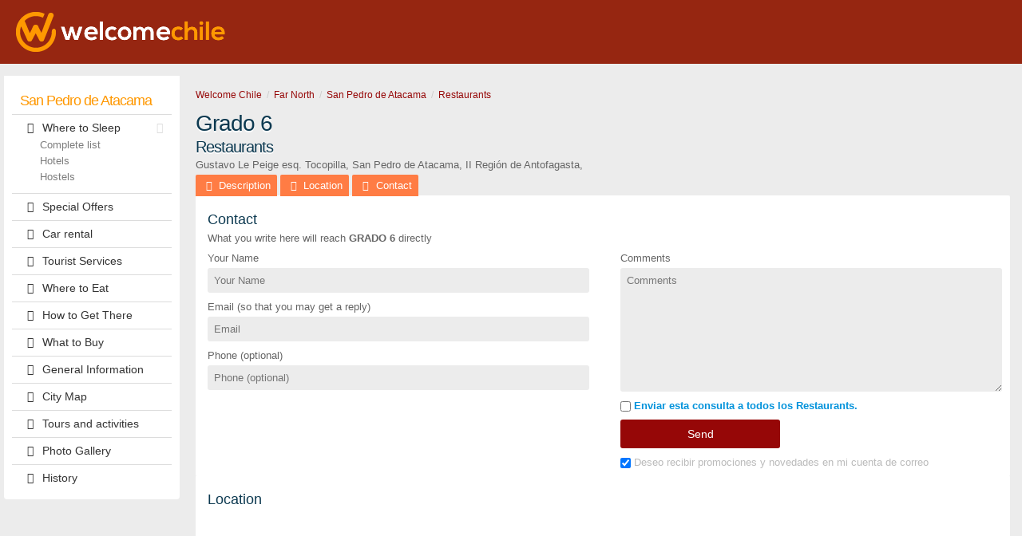

--- FILE ---
content_type: text/html; charset=ISO-8859-1
request_url: https://www.welcomechile.com/atacama/restaurante-grado-6_i.html
body_size: 2938
content:
<!doctype html> <html> <head> <meta charset="iso-8859-1"> <title>Grado 6 Restaurant, San Pedro de Atacama</title> <meta name="description" content="Restaurants in San Pedro de Atacama: Grado 6 - photos, location map, services detail, comments and guest rating"> <link rel="shortcut icon" HREF="https://www.welcomechile.com/favicon.ico"> <meta name="viewport" content="width=device-width, initial-scale=1"> <link rel="alternate" hreflang="es" href="https://www.welcomechile.com/atacama/restaurante-grado-6.html"> <link rel="alternate" hreflang="en" href="https://www.welcomechile.com/atacama/restaurante-grado-6_i.html"> <link rel="alternate" media="only screen and (max-width: 640px)" href="https://www.welcomechile.com/atacama/restaurante-grado-6_i.html"> <link rel="amphtml" href="https://www.welcomechile.com/atacama/restaurante-grado-6_i.html"> <link rel="canonical" href="https://www.welcomechile.com/atacama/restaurante-grado-6_i.html" > <meta property="og:title" content=" Grado 6, San Pedro de Atacama"> <meta property="og:type" content="hotel"> <meta property="og:url" content="https://www.welcomechile.com/atacama/restaurante-grado-6_i.html"> <meta property="og:image" content="https://www.welcomechile.com/includes/cropea.php?i=../plantillas/26669-00.jpg&amp;w=72&amp;h=72"> <meta property="og:site_name" content="Welcome Chile"> <meta property="fb:admins" content="100002468004753"> <meta property="og:latitude" content="-22.9106950000"/> <meta property="og:longitude" content="-68.2012320000"/> <meta property="og:street-address" content="Gustavo Le Peige esq. Tocopilla"/> <meta property="og:locality" content="San Pedro de Atacama"> <meta property="og:region" content="II Región de Antofagasta"> <meta property="og:postal-code" content=""/> <meta property="og:country-name" content="Chile"> <link rel="stylesheet" href="/css5_vistarapida5_127.css"> <!-- Google Tag Manager --> <script>(function(w,d,s,l,i){w[l]=w[l]||[];w[l].push({'gtm.start': new Date().getTime(),event:'gtm.js'});var f=d.getElementsByTagName(s)[0], j=d.createElement(s),dl=l!='dataLayer'?'&l='+l:'';j.async=true;j.src= 'https://www.googletagmanager.com/gtm.js?id='+i+dl;f.parentNode.insertBefore(j,f); })(window,document,'script','dataLayer','GTM-KDVH85F');</script> <!-- End Google Tag Manager --> <!-- Google AdSense --> <script async src="//pagead2.googlesyndication.com/pagead/js/adsbygoogle.js"></script> <script> (adsbygoogle = window.adsbygoogle || []).push({ google_ad_client: "ca-pub-7010464826611609", enable_page_level_ads: true }); </script> <!-- End Google AdSense --> <meta name="referrer" content="unsafe-url"> </head> <body itemscope itemtype="http://schema.org/WebPage"> <div class="bg"> <div class="container-fluid"> <div class="row"> <a href="/index_i.html" alt="Welcome Chile" class="logo"><img src="/img5/welcome-chile-logo.png"/></a> </div> </div> </div> <div class="container-fluid"> <!--menu + banners--> <div class="columna-a"> <nav> <a href="#" id="pull"><i class="icon-menu"></i></a> <ul class="menu"><li class="menu_titulo"><a href="/atacama/index_i.html">San Pedro de Atacama</a></li><li class="submenu"><a href="/atacama/lodging.html"><i class="icon-alojamiento"></i>Where to Sleep<i class="icon-down-dir"></i></a><ul class="desplegado"><li><a href="/atacama/lodging.html">Complete list</a></li><li><a href="/atacama/hotels.html">Hotels</a></li><li><a href="/atacama/hostels_i.html">Hostels</a></li></ul></li><li><a href="/atacama/special-offers.html"><i class="icon-peso"></i>Special Offers</a></li><li><a href="/atacama/car-rental.html"><i class="icon-auto"></i>Car rental</a></li><li><a href="/atacama/touristservices.html"><i class="icon-ticket-1"></i>Tourist Services</a></li><li><a href="/atacama/gastronomy.html"><i class="icon-gastronomia"></i>Where to Eat</a></li><li><a href="/atacama/waysto.html"><i class="icon-como-llegar"></i>How to Get There</a></li><li><a href="/atacama/shopping.html"><i class="icon-comprar"></i>What to Buy</a></li><li><a href="/atacama/generalinformation.html"><i class="icon-info"></i>General Information</a></li><li><a href="/atacama/map.html"><i class="icon-mapa2"></i>City Map</a></li><li><a href="/atacama/outings.html"><i class="icon-paseos"></i>Tours and activities</a></li><li><a href="/atacama/photographs.html"><i class="icon-foto"></i>Photo Gallery</a></li><li><a href="/atacama/history.html"><i class="icon-leyendas"></i>History</a></li></ul> </nav> </div> <!--contenido central--> <div class="columna-b"> <div class="row"> <ol class="breadcrumb" itemprop="breadcrumb" itemscope itemtype="http://schema.org/BreadcrumbList"> <li itemprop="itemListElement" itemscope itemtype="http://schema.org/ListItem"><a href="/index_i.html" itemprop="item"><span itemprop="name" title="Welcome Chile">Welcome Chile</span></a> <meta itemprop="url" content="/index_i.html" /> <meta itemprop="position" content="1"> </li> <li itemprop="itemListElement" itemscope itemtype="http://schema.org/ListItem"><a href="/nortegrande/index_i.html" itemprop="item"><span itemprop="name" title="Far North">Far North</span></a> <meta itemprop="url" content="/nortegrande/index_i.html" /><meta itemprop="position" content="2"></li> <li itemprop="itemListElement" itemscope itemtype="http://schema.org/ListItem"><a href="/atacama/index_i.html" itemprop="item"><span itemprop="name" title="San Pedro de Atacama">San Pedro de Atacama</span></a> <meta itemprop="url" content="/atacama/index_i.html" /> <meta itemprop="position" content="3"> </li> <li itemprop="itemListElement" itemscope itemtype="http://schema.org/ListItem"><a href="/atacama/gastronomy.html" itemprop="item"><span itemprop="name" title="Restaurants">Restaurants</span></a> <meta itemprop="url" content="/atacama/gastronomy.html" /><meta itemprop="position" content="4"></li> </ol> </div> <div class="row" itemscope itemtype="http://www.schema.org/LodgingBusiness"> <hgroup> <h1 itemprop="name">Grado 6</h1> <h2>Restaurants</h2> </hgroup> <p class="data"> <span itemprop="address" itemscope itemtype="http://schema.org/PostalAddress"> <span itemprop="streetAddress">Gustavo Le Peige esq. Tocopilla</span>, <span itemprop="addressLocality">San Pedro de Atacama</span>, <span itemprop="addressRegion">II Región de Antofagasta</span>, <span itemprop="addressCountry"></span><br> </span> </p> <ul class="tabs"> <li><a href='#tab1'><i class="icon-foto"></i><span>Description</span></a></li> <li><a href='#tab3a'><i class="icon-mapa2"></i><span>Location</span></a></li> <li><a href='#tab4'><i class="icon-mail"></i><span>Contact</span></a></li> </ul> <div class="desc-txt" id='tab1'> <div id="slider" class="flexslider"> <ul class="slides"> <li> <img src="/plantillas/26669-00.jpg?0116" alt="Grado 6" itemprop="image"> </li> <li> <img src="/plantillas/26669-01.jpg?0116" alt="Grado 6" itemprop="photo"> </li> <li> <img src="/plantillas/26669-02.jpg?0116" alt="Grado 6" itemprop="photo"> </li> <li> <img src="/plantillas/26669-03.jpg?0116" alt="Grado 6" itemprop="photo"> </li> <li> <img src="/plantillas/26669-04.jpg?0116" alt="Grado 6" itemprop="photo"> </li> <li> <img src="/plantillas/26669-05.jpg?0116" alt="Grado 6" itemprop="photo"> </li> <li> <img src="/plantillas/26669-06.jpg?0116" alt="Grado 6" itemprop="photo"> </li> </ul> </div> <div class="fh"> <h3>Contact</h3> <p>What you write here will reach <b>GRADO 6</b> directly</p> <form method="post" id="formulario-home"> <input type="hidden" name="mensaje" class="mensaje" value="Your message has been sent successfully!"> <input type="hidden" name="ic" class="ic" value="26669"> <input type="hidden" name="vista" class="vista" value="1"> <fieldset> <label for="Nombre">Your Name</label> <input name="Nombre" type="text" placeholder="Your Name" required class="Nombre"> <label for="Email">Email (so that you may get a reply)</label> <input type="email" name="Email" placeholder="Email" required class="Email"> <label for="Telefono">Phone (optional)</label> <input type="tel" name="Telefono" placeholder="Phone (optional)" required class="Telefono"> </fieldset> <fieldset class="ri"> <label>Comments</label> <textarea name="Consulta" rows="8" placeholder="Comments" class="Consulta"></textarea> <label class="enviatodos"><input type="checkbox" name="enviatodos" value="1"> Enviar esta consulta a todos los Restaurants.</label> <input type="button" value="Send" onClick="gtag( 'event', 'Click', { 'event_category': 'Saliente', 'event_label': 'San Pedro de Atacama > Vista Rápida > Botón Consulta > Grado 6'});" data-reck="em-26669-d" class="enviar validar reck"> <label class="news"><input type="checkbox" name="news" value="1" checked="true"> Deseo recibir promociones y novedades en mi cuenta de correo</label> </fieldset> </form> </div> </div> <div class="contacto" id='tab3a'> <h3>Location </h3> <div id="mapa"> </div> <div id="mapa2" style="display:none"></div> </div> <div class="contacto" id='tab4'> <h3>Contact</h3> <p>What you write here will reach <b>GRADO 6</b> directly</p> <form method="post" id="formulario"> <input type="hidden" name="mensaje" class="mensaje" value="Your message has been sent successfully!"> <input type="hidden" name="ic" class="ic" value="26669"> <input type="hidden" name="vista" class="vista" value="1"> <fieldset> <label for="Nombre">Your Name</label> <input name="Nombre" type="text" placeholder="Your Name" required class="Nombre"> <label for="Email">Email (so that you may get a reply)</label> <input type="email" name="Email" placeholder="Email" required class="Email"> <label for="Telefono">Phone (optional)</label> <input type="tel" name="Telefono" placeholder="Phone (optional)" required class="Telefono"> </fieldset> <fieldset class="ri"> <label>Comments</label> <textarea name="Consulta" rows="8" placeholder="Comments" class="Consulta"></textarea> <label class="enviatodos"><input type="checkbox" name="enviatodos" value="1"> Enviar esta consulta a todos los Restaurants.</label> <input type="button" value="Send" onClick="gtag( 'event', 'Click', { 'event_category': 'Saliente', 'event_label': 'San Pedro de Atacama > Vista Rápida > Botón Consulta > Grado 6'});" data-reck="em-26669-d" class="enviar validar reck"> <label class="news"><input type="checkbox" name="news" value="1" checked="true"> Deseo recibir promociones y novedades en mi cuenta de correo</label> </fieldset> </form> </div> <div class="contacto" id='tab5'> </div> </div> </div> </div> </div> <br clear="all"> </div> <script src="https://maps.googleapis.com/maps/api/js?key=AIzaSyBt38Dh_sMM_DnQrFBy7qBW26eP85qU4eo&language=es" async defer></script> <script async type="text/javascript" src="/js5_vistarapida5_130.js"></script> <script type="text/javascript"> var ui = ''; var latitud = '-22.9106950000'; var longitud = '-68.2012320000'; var nom = 'Grado 6'; </script> </body> </html> 

--- FILE ---
content_type: text/html; charset=utf-8
request_url: https://www.google.com/recaptcha/api2/aframe
body_size: 269
content:
<!DOCTYPE HTML><html><head><meta http-equiv="content-type" content="text/html; charset=UTF-8"></head><body><script nonce="_LRKBbJ46rQGyKVj1O6yyw">/** Anti-fraud and anti-abuse applications only. See google.com/recaptcha */ try{var clients={'sodar':'https://pagead2.googlesyndication.com/pagead/sodar?'};window.addEventListener("message",function(a){try{if(a.source===window.parent){var b=JSON.parse(a.data);var c=clients[b['id']];if(c){var d=document.createElement('img');d.src=c+b['params']+'&rc='+(localStorage.getItem("rc::a")?sessionStorage.getItem("rc::b"):"");window.document.body.appendChild(d);sessionStorage.setItem("rc::e",parseInt(sessionStorage.getItem("rc::e")||0)+1);localStorage.setItem("rc::h",'1768586121694');}}}catch(b){}});window.parent.postMessage("_grecaptcha_ready", "*");}catch(b){}</script></body></html>

--- FILE ---
content_type: text/css;charset=ISO-8859-1
request_url: https://www.welcomechile.com/css5_vistarapida5_127.css
body_size: 7986
content:
/*! normalize.css v3.0.2 | MIT License | git.io/normalize */html{font-family:sans-serif;-ms-text-size-adjust:100%;-webkit-text-size-adjust:100%}body{margin:0}article,aside,details,figcaption,figure,footer,header,hgroup,main,menu,nav,section,summary{display:block}audio,canvas,progress,video{display:inline-block;vertical-align:baseline}audio:not([controls]){display:none;height:0}[hidden],template{display:none}a{background-color:transparent}a:active,a:hover{outline:0}abbr[title]{border-bottom:1px dotted}b,strong{font-weight:700}dfn{font-style:italic}h1{font-size:2em;margin:.67em 0}mark{background:#ff0;color:#000}small{font-size:80%}sub,sup{font-size:75%;line-height:0;position:relative;vertical-align:baseline}sup{top:-.5em}sub{bottom:-.25em}img{border:0}svg:not(:root){overflow:hidden}figure{margin:1em 40px}hr{-moz-box-sizing:content-box;box-sizing:content-box;height:0}pre{overflow:auto}code,kbd,pre,samp{font-family:monospace,monospace;font-size:1em}button,input,optgroup,select,textarea{color:inherit;font:inherit;margin:0}button{overflow:visible}button,select{text-transform:none}button,html input[type=button],input[type=reset],input[type=submit]{-webkit-appearance:button;cursor:pointer}button[disabled],html input[disabled]{cursor:default}button::-moz-focus-inner,input::-moz-focus-inner{border:0;padding:0}input{line-height:normal}input[type=checkbox],input[type=radio]{box-sizing:border-box;padding:0}input[type=number]::-webkit-inner-spin-button,input[type=number]::-webkit-outer-spin-button{height:auto}input[type=search]{-webkit-appearance:textfield;-moz-box-sizing:content-box;-webkit-box-sizing:content-box;box-sizing:content-box}input[type=search]::-webkit-search-cancel-button,input[type=search]::-webkit-search-decoration{-webkit-appearance:none}fieldset{border:1px solid silver;margin:0 2px;padding:.35em .625em .75em}legend{border:0;padding:0}textarea{overflow:auto}optgroup{font-weight:700}table{border-collapse:collapse;border-spacing:0}td,th{padding:0}.Zebra_DatePicker *{margin:0;padding:0;color:#000}.Zebra_DatePicker .dp_daypicker,.Zebra_DatePicker .dp_footer,.Zebra_DatePicker .dp_monthpicker,.Zebra_DatePicker .dp_yearpicker{margin-top:3px}.Zebra_DatePicker{position:absolute;background:#666;border:3px solid #666;-webkit-border-radius:4px;-moz-border-radius:4px;border-radius:4px;display:none;z-index:100;font-family:Tahoma,Arial,Helvetica,sans-serif;font-size:13px}.Zebra_DatePicker table{border-collapse:collapse;border-spacing:0}.Zebra_DatePicker td,.Zebra_DatePicker th{text-align:center;padding:5px 0}.Zebra_DatePicker td{cursor:pointer}.Zebra_DatePicker .dp_daypicker td,.Zebra_DatePicker .dp_daypicker th,.Zebra_DatePicker .dp_monthpicker td,.Zebra_DatePicker .dp_yearpicker td{background:#E8E8E8;width:30px;border:1px solid #7BACD2}.Zebra_DatePicker .dp_header td{color:#FFF}.Zebra_DatePicker .dp_header .dp_next,.Zebra_DatePicker .dp_header .dp_previous{width:30px}.Zebra_DatePicker .dp_header .dp_caption{font-weight:700}.Zebra_DatePicker .dp_header .dp_hover{background:#222;color:#FFF;-webkit-border-radius:10px;-moz-border-radius:10px;border-radius:10px}.Zebra_DatePicker .dp_header .dp_blocked{color:#888;cursor:default}.Zebra_DatePicker .dp_daypicker th{background:#FC3}.Zebra_DatePicker td.dp_not_in_month{background:#F3F3F3;color:#CDCDCD;cursor:default}.Zebra_DatePicker td.dp_weekend{background:#D8D8D8}.Zebra_DatePicker td.dp_weekend_disabled{color:#CCC;cursor:default}.Zebra_DatePicker td.dp_selected{background:#5A4B4B;color:#FFF!important}.Zebra_DatePicker td.dp_week_number{background:#FC3;color:#555;cursor:text;font-style:italic}.Zebra_DatePicker .dp_monthpicker td,.Zebra_DatePicker .dp_yearpicker td{width:33%}.Zebra_DatePicker .dp_footer td{color:#FFF;padding:2px;font-weight:700}.Zebra_DatePicker .dp_footer .dp_hover{background:#222;color:#FFF;-webkit-border-radius:10px;-moz-border-radius:10px;border-radius:10px}.Zebra_DatePicker td.dp_current{color:#C40000}.Zebra_DatePicker td.dp_disabled_current{color:#E38585}.Zebra_DatePicker td.dp_disabled{background:#F3F3F3;color:#CDCDCD;cursor:default}.Zebra_DatePicker td.dp_hover{background:#482424;color:#FFF}button.Zebra_DatePicker_Icon{position:absolute;width:16px;height:16px;background:url(/img5/calendar.png) left top no-repeat;text-indent:-9000px;border:none;cursor:pointer;margin:0 0 0 5px;padding:0;line-height:0}button.Zebra_DatePicker_Icon_Disabled{background-image:url(/img5/calendar-disabled.png)}button.Zebra_DatePicker_Icon_Inside{margin:0 3px 0 0}@media screen and (-webkit-min-device-pixel-ratio:0){button.Zebra_DatePicker_Icon_Inside{margin:0 5px 0 0}}.leaflet-image-layer,.leaflet-layer,.leaflet-map-pane,.leaflet-marker-icon,.leaflet-marker-pane,.leaflet-marker-shadow,.leaflet-overlay-pane,.leaflet-overlay-pane svg,.leaflet-popup-pane,.leaflet-shadow-pane,.leaflet-tile,.leaflet-tile-container,.leaflet-tile-pane,.leaflet-zoom-box{position:absolute;left:0;top:0}.leaflet-marker-icon,.leaflet-marker-shadow,.leaflet-tile{-webkit-user-select:none;-moz-user-select:none;user-select:none;-webkit-user-drag:none}.leaflet-marker-icon,.leaflet-marker-shadow{display:block}.leaflet-container img{max-width:none!important}.leaflet-container img.leaflet-image-layer{max-width:15000px!important}.leaflet-tile{filter:inherit;visibility:hidden}.leaflet-tile-loaded{visibility:inherit}.leaflet-zoom-box{width:0;height:0}.leaflet-overlay-pane svg{-moz-user-select:none}.leaflet-tile-pane{z-index:2}.leaflet-objects-pane{z-index:3}.leaflet-overlay-pane{z-index:4}.leaflet-shadow-pane{z-index:5}.leaflet-marker-pane{z-index:6}.leaflet-popup-pane{z-index:7}.leaflet-vml-shape{width:1px;height:1px}.lvml{behavior:url(#default#VML);display:inline-block;position:absolute}.leaflet-control{position:relative;z-index:7;pointer-events:auto;float:left;clear:both}.leaflet-bottom,.leaflet-top{position:absolute;z-index:1000;pointer-events:none}.leaflet-top{top:0}.leaflet-right{right:0}.leaflet-bottom{bottom:0}.leaflet-left{left:0}.leaflet-right .leaflet-control{float:right;margin-right:10px}.leaflet-top .leaflet-control{margin-top:10px}.leaflet-bottom .leaflet-control{margin-bottom:10px}.leaflet-left .leaflet-control{margin-left:10px}.leaflet-fade-anim .leaflet-popup,.leaflet-fade-anim .leaflet-tile{opacity:0;-webkit-transition:opacity .2s linear;-moz-transition:opacity .2s linear;-o-transition:opacity .2s linear;transition:opacity .2s linear}.leaflet-fade-anim .leaflet-map-pane .leaflet-popup,.leaflet-fade-anim .leaflet-tile-loaded{opacity:1}.leaflet-zoom-anim .leaflet-zoom-animated{-webkit-transition:-webkit-transform .25s cubic-bezier(0,0,.25,1);-moz-transition:-moz-transform .25s cubic-bezier(0,0,.25,1);-o-transition:-o-transform .25s cubic-bezier(0,0,.25,1);transition:transform .25s cubic-bezier(0,0,.25,1)}.leaflet-pan-anim .leaflet-tile,.leaflet-touching .leaflet-zoom-animated,.leaflet-zoom-anim .leaflet-tile{-webkit-transition:none;-moz-transition:none;-o-transition:none;transition:none}.leaflet-zoom-anim .leaflet-zoom-hide{visibility:hidden}.leaflet-clickable{cursor:pointer}.leaflet-container{overflow:hidden;-ms-touch-action:none;touch-action:none;cursor:-webkit-grab;cursor:-moz-grab;background:#ddd;outline:0;font:12px/1.5 "Helvetica Neue",Arial,Helvetica,sans-serif}.leaflet-control,.leaflet-popup-pane{cursor:auto}.leaflet-dragging .leaflet-clickable,.leaflet-dragging .leaflet-container{cursor:move;cursor:-webkit-grabbing;cursor:-moz-grabbing}.leaflet-container a{color:#0078A8}.leaflet-container a.leaflet-active{outline:orange solid 2px}.leaflet-zoom-box{border:2px dotted #38f;background:rgba(255,255,255,.5)}.leaflet-bar{box-shadow:0 1px 5px rgba(0,0,0,.65);border-radius:4px}.leaflet-bar a,.leaflet-bar a:hover{background-color:#fff;border-bottom:1px solid #ccc;width:26px;height:26px;line-height:26px;display:block;text-align:center;text-decoration:none;color:#000}.leaflet-bar a,.leaflet-control-layers-toggle{background-position:50% 50%;background-repeat:no-repeat;display:block}.leaflet-bar a:hover{background-color:#f4f4f4}.leaflet-bar a:first-child{border-top-left-radius:4px;border-top-right-radius:4px}.leaflet-bar a:last-child{border-bottom-left-radius:4px;border-bottom-right-radius:4px;border-bottom:none}.leaflet-bar a.leaflet-disabled{cursor:default;background-color:#f4f4f4;color:#bbb}.leaflet-touch .leaflet-bar a{width:30px;height:30px;line-height:30px}.leaflet-control-zoom-in,.leaflet-control-zoom-out{font:700 18px 'Lucida Console',Monaco,monospace;text-indent:1px}.leaflet-control-zoom-out{font-size:20px}.leaflet-touch .leaflet-control-zoom-in{font-size:22px}.leaflet-touch .leaflet-control-zoom-out{font-size:24px}.leaflet-control-layers{box-shadow:0 1px 5px rgba(0,0,0,.4);background:#fff;border-radius:5px}.leaflet-control-layers-toggle{background-image:url(/img5/leaflet/layers.png);width:36px;height:36px}.leaflet-retina .leaflet-control-layers-toggle{background-image:url(/img5/leaflet/layers-2x.png);background-size:26px 26px}.leaflet-touch .leaflet-control-layers-toggle{width:44px;height:44px}.leaflet-control-layers .leaflet-control-layers-list,.leaflet-control-layers-expanded .leaflet-control-layers-toggle{display:none}.leaflet-control-layers-expanded .leaflet-control-layers-list{display:block;position:relative}.leaflet-control-layers-expanded{padding:6px 10px 6px 6px;color:#333;background:#fff}.leaflet-control-layers-selector{margin-top:2px;position:relative;top:1px}.leaflet-control-layers label{display:block}.leaflet-control-layers-separator{height:0;border-top:1px solid #ddd;margin:5px -10px 5px -6px}.leaflet-container .leaflet-control-attribution{background:#fff;background:rgba(255,255,255,.7);margin:0}.leaflet-control-attribution,.leaflet-control-scale-line{padding:0 5px;color:#333}.leaflet-control-attribution a{text-decoration:none}.leaflet-control-attribution a:hover{text-decoration:underline}.leaflet-container .leaflet-control-attribution,.leaflet-container .leaflet-control-scale{font-size:11px}.leaflet-left .leaflet-control-scale{margin-left:5px}.leaflet-bottom .leaflet-control-scale{margin-bottom:5px}.leaflet-control-scale-line{border:2px solid #777;border-top:none;line-height:1.1;padding:2px 5px 1px;font-size:11px;white-space:nowrap;overflow:hidden;-moz-box-sizing:content-box;box-sizing:content-box;background:#fff;background:rgba(255,255,255,.5)}.leaflet-control-scale-line:not(:first-child){border-top:2px solid #777;border-bottom:none;margin-top:-2px}.leaflet-control-scale-line:not(:first-child):not(:last-child){border-bottom:2px solid #777}.leaflet-touch .leaflet-bar,.leaflet-touch .leaflet-control-attribution,.leaflet-touch .leaflet-control-layers{box-shadow:none}.leaflet-touch .leaflet-bar,.leaflet-touch .leaflet-control-layers{border:2px solid rgba(0,0,0,.2);background-clip:padding-box}.leaflet-popup{position:absolute;text-align:center}.leaflet-popup-content-wrapper{padding:1px;text-align:left;border-radius:12px}.leaflet-popup-content{margin:13px 19px;line-height:1.4}.leaflet-popup-content p{margin:18px 0}.leaflet-popup-tip-container{margin:0 auto;width:40px;height:20px;position:relative;overflow:hidden}.leaflet-popup-tip{width:17px;height:17px;padding:1px;margin:-10px auto 0;-webkit-transform:rotate(45deg);-moz-transform:rotate(45deg);-ms-transform:rotate(45deg);-o-transform:rotate(45deg);transform:rotate(45deg)}.leaflet-popup-content-wrapper,.leaflet-popup-tip{background:#fff;box-shadow:0 3px 14px rgba(0,0,0,.4)}.leaflet-container a.leaflet-popup-close-button{position:absolute;top:0;right:0;padding:4px 4px 0 0;text-align:center;width:18px;height:14px;font:16px/14px Tahoma,Verdana,sans-serif;color:#c3c3c3;text-decoration:none;font-weight:700;background:0 0}.leaflet-container a.leaflet-popup-close-button:hover{color:#999}.leaflet-popup-scrolled{overflow:auto;border-bottom:1px solid #ddd;border-top:1px solid #ddd}.leaflet-oldie .leaflet-popup-content-wrapper{zoom:1}.leaflet-oldie .leaflet-popup-tip{width:24px;margin:0 auto;-ms-filter:"progid:DXImageTransform.Microsoft.Matrix(M11=0.70710678, M12=0.70710678, M21=-0.70710678, M22=0.70710678)";filter:progid:DXImageTransform.Microsoft.Matrix(M11=.70710678, M12=.70710678, M21=-.70710678, M22=.70710678)}.leaflet-oldie .leaflet-popup-tip-container{margin-top:-1px}.leaflet-oldie .leaflet-control-layers,.leaflet-oldie .leaflet-control-zoom,.leaflet-oldie .leaflet-popup-content-wrapper,.leaflet-oldie .leaflet-popup-tip{border:1px solid #999}.leaflet-div-icon{background:#fff;border:1px solid #666}[class*=" icon-"]:before, [class^=icon-]:before {font-family: fontello;font-style: normal;font-weight: 400;speak: none;display: inline-block;text-decoration: inherit;width: 1em;margin-right: .2em;text-align: center;font-variant: normal;text-transform: none;line-height: 1em;margin-left: .2em;}.icon-ok:before { content: '\e800'; } .icon-up-open:before { content: '\e801'; } .icon-right-open:before { content: '\e802'; } .icon-left-open:before { content: '\e803'; } .icon-down-open:before { content: '\e804'; } .icon-right-dir:before { content: '\e805'; } .icon-left-dir:before { content: '\e806'; } .icon-up-dir:before { content: '\e807'; } .icon-down-dir:before { content: '\e808'; } .icon-comentario:before { content: '\e809'; } .icon-reloj:before { content: '\e80a'; } .icon-usuario:before { content: '\e80b'; } .icon-mail:before { content: '\e80c'; } .icon-bandera:before { content: '\e80d'; } .icon-mapa:before { content: '\e80e'; } .icon-foto:before { content: '\e80f'; } .icon-lapiz:before { content: '\e810'; } .icon-play:before { content: '\e811'; } .icon-cronometro:before { content: '\e812'; } .icon-datos-utiles:before { content: '\e813'; } .icon-dificultad:before { content: '\e814'; } .icon-menu:before { content: '\e815'; } .icon-auto:before { content: '\e816'; } .icon-peso:before { content: '\e817'; } .icon-gastronomia:before { content: '\e818'; } .icon-alojamiento:before { content: '\e819'; } .icon-ticket:before { content: '\e81a'; } .icon-info:before { content: '\e81b'; } .icon-como-llegar:before { content: '\e81c'; } .icon-comprar:before { content: '\e81d'; } .icon-mapa2:before { content: '\e81e'; } .icon-ticket-1:before { content: '\e81f'; } .icon-ojo:before { content: '\e820'; } .icon-valija:before { content: '\e821'; } .icon-leyendas:before { content: '\e822'; } .icon-historia:before { content: '\e823'; } .icon-paseos:before { content: '\e824'; } .icon-comprar2:before { content: '\e825'; } .icon-detalle:before { content: '\e826'; } .icon-profesionales:before { content: '\e827'; } .icon-puzle:before { content: '\e828'; } .icon-asterisco:before { content: '\e829'; } .icon-facebook-squared:before { content: '\e82a'; } .icon-twitter-squared:before { content: '\e82b'; } .icon-flickr:before { content: '\e82c'; } .icon-wordpress:before { content: '\e82d'; } .icon-youtube-squared:before { content: '\e82e'; } .icon-cerrar:before { content: '\e82f'; } .icon-nieve:before { content: '\e830'; } .icon-inmobiliario:before { content: '\e831'; } .icon-buscar:before { content: '\e832'; } .icon-whatsapp:before { content: '\e833'; } .icon-piscina:before { content: '\e834'; } .icon-mascota:before { content: '\e835'; } .icon-street-view:before { content: '\e836'; } .icon-teatro:before { content: '\e837'; } .icon-crucero:before { content: '\e838'; } .icon-idioma:before { content: '\e839'; } .icon-home-foto:before { content: '\e83a'; } .icon-home-aloja:before { content: '\e83b'; } .icon-home-paseo:before { content: '\e83c'; } .icon-home-promo:before { content: '\e83d'; } .icon-home-auto:before { content: '\e83e'; } .icon-tripadvisor:before { content: '\f262'; } .icon-blog:before { content: '\f27b'; } @charset "iso-8859-1";@font-face {font-family: 'latoregular';src: url('/css5/fonts/lato-regular-webfont.eot');src: url('/css5/fonts/lato-regular-webfont.eot?#iefix') format('embedded-opentype'), url('/css5/fonts/lato-regular-webfont.woff') format('woff'), url('/css5/fonts/fonts/lato-regular-webfont.ttf') format('truetype'), url('/css5/fonts/fonts/lato-regular-webfont.svg#latoregular') format('svg');font-weight: 400;font-style: normal}@font-face {font-family: 'latobold';src: url('/css5/fonts/lato-bold-webfont.eot');src: url('/css5/fonts/lato-bold-webfont.eot?#iefix') format('embedded-opentype'), url('/css5/fonts/lato-bold-webfont.woff') format('woff'), url('/css5/fonts/lato-bold-webfont.ttf') format('truetype'), url('/css5/fonts/lato-bold-webfont.svg#latobold') format('svg');font-weight: 400;font-style: normal}@font-face {font-family: 'latolight';src: url('/css5/fonts/lato-light-webfont.eot');src: url('/css5/fonts/lato-light-webfont.eot?#iefix') format('embedded-opentype'), url('/css5/fonts/lato-light-webfont.woff') format("woff"), url('/css5/fonts/lato-light-webfont.ttf') format('truetype'), url('/css5/fonts/lato-light-webfont.svg#latolight') format('svg');font-weight: 400;font-style: normal}@font-face {font-family: 'fontello';src: url('/css5/fonts/fontello.eot?29464101');src: url('/css5/fonts/fontello.eot?29464101#iefix') format('embedded-opentype'), url('/css5/fonts/fontello.woff?29464101') format('woff'), url('/css5/fonts/fontello.ttf?29464101') format('truetype'), url('/css5/fonts/fontello.svg?29464101#fontello') format('svg');font-weight: normal;font-style: normal;}.columna-a, .columna-b, .container-fluid {position: relative;padding-left: 15px;padding-right: 15px}.columna-b {padding-left: 245px;width: 100%;z-index: 0}.in .columna-b {padding: 15px}.container-fluid {padding-left: 15px;padding-right: 15px;margin-right: auto;margin-left: auto;position: relative;clear: both;max-width: 1600px;}.row {margin-left: -15px;margin-right: -15px}.columna-a, .columna-b{min-height: 1px;float: left;padding-top: 15px}.columna-a {width: 220px;position: absolute;top: 0;left: 10px;z-index: 900}.in .columna-a {display: none}body {font-family: 'latoregular', sans-serif;background-color: #ECECEC;color: #656565;padding-top: 80px;}.in {padding-top: 0}.data, h1, h2 {margin-top: 0;margin-bottom: 5px}h1, h2, h3, h4 {font-family: 'latoregular', sans-serif;font-weight: 400;color: #0C3950;}h1 {font-size: 28px;line-height: 28px;padding-bottom: 0;}.data, h1, h2 {margin-top: 0}.data, .link-vr, input, label, textarea {font-size: 13px;}.whatsapp{background: transparent url(/img5/icon-whatsapp.svg) no-repeat center center;background-size: 20px 20px;width: 20px;height: 18px;display: inline-block;color: transparent;}h1, h2 {letter-spacing: -1px;}h1, h2, h3, h4 {color: #0C3950;text-shadow: 0 2px 0 #FFFFFF;}h2 {font-size: 20px;line-height: 20px;padding: 0;}h3, h4 {margin: 0;padding-top: 5px;padding-bottom: 5px;font-size: 18px;}.in h1, .in h2 {float: left;display: inline-blok;margin-right: 10px;}.in h2 {margin-top: 7px;}.data, .slides:after, h4, nav a#pull {clear: both}.breadcrumb>li a, .comentario a, .enviar, .flex-direction-nav a, .link-vr, .menu li a, .menu li a:hover, .tabs a {text-decoration: none}*, :after, :before {-webkit-box-sizing: border-box;-moz-box-sizing: border-box;box-sizing: border-box}.bg, .flex-direction-nav .flex-prev {left: 0}.columna-b {position: relative}.data, h2, hgroup {display: block}.link-vr, .tabs a.listado-btn {color: #FFF;background-color: #960707}hgroup {float: left}.data {line-height: 15px;}.social {float:left;margin-left: 0px;}.social a{margin-left: 5px;display:inline-block;}.social .icon-facebook-squared, .social .icon-twitter-squared, .social .icon-youtube-squared, .social .icon-wordpress, .social .icon-plus, .social .icon-flickr {font-size: 30px;text-decoration: none;line-height: 30px;height: 30px;width: 30px;}.social a.icon-facebook-squared {color: #3b5998;}.social a.icon-twitter-squared {color: #55acee;}.social a.icon-youtube-squared {color: #FF3300;}.social a.icon-flickr {color: #FF33CC;}.social a.icon-wordpress {color: #333333;}.social a.icon-plus {color: #FF0000;}.tabs a.listado-btn {margin-left: 4px}.link-vr {float: left;-webkit-border-radius: 2px;border-radius: 2px;margin-left: 10px;line-height: 30px;height: 30px;display: inline-block;padding-right: 8px;padding-left: 8px;margin-right: 5px;}.logo {margin-left: 20px;margin-top: -5px;margin-bottom: -20px;position: relative;max-width: 310px;display: inline-block;z-index: 999;}.logo img {width: 100%;height: auto;}.bg {background-color: #962611;z-index: 1020;position: fixed;top: 0px;left: 0px;width: 100%;height: 80px;padding-top: 20px;padding-bottom: 20px;}.col3, .flexslider, .flexslider .slides li, .tabs {position: relative}.in .bg, .in .breadcrumb {display: none}form, label {display: block}form {margin: 0;padding: 0}label {margin-top: 10px}input, textarea {display: block;padding: 8px;width: 100%;-webkit-border-radius: 3px;border-radius: 3px;border-top-style: none;border-right-style: none;border-bottom-style: none;border-left-style: none;background-color: #ECECEC;margin-top: 5px;}textarea {height: 155px;}#formulario-home label, #formulario-promo label, #formulario label{display: block;}#formulario-home label>input[type=checkbox], #formulario-promo label>input[type=checkbox], #formulario label>input[type=checkbox]{width: auto;vertical-align: middle;display: inline-block;margin: 0}.news{color: #bbb}.enviatodos{font-weight: bold;position: relative;color: #0092DB;}.cont-tooltip{position: relative;}.breadcrumb li, .col3, .enviar, fieldset {display: inline-block}fieldset {float: left;padding: 0;margin: 0 1% 0 0;width: 48%;border: none}#tab2 .col2, #tab2 fieldset {display: inline-block;float: left;padding: 0;margin: 0 2% 0 0;width: 45%;border: none}#tab2 .col2 .imagen-promo {float: right;padding: 0 0 5px 10px}.col3 {width: 29%;margin-right: 1%}.enviar {max-width: 200px;width: 100%;color: #FFF;padding: 10px;margin-top: 10px;margin-right: 8px;background-color: #960707;border-style: none;font-size: 14px}#mapa {width: 100%;height: 400px;background-color: #FFF}.breadcrumb {margin-bottom: 10px;list-style: none;font-size: 12px;padding-top: 5px;padding-bottom: 5px;padding-left: 0}.breadcrumb > li {display: inline-block}.breadcrumb > li a {color: #960707;text-decoration: none;}.breadcrumb > li + li:before {padding: 0 3px;color: #ccc;content: "/\00a0"}.breadcrumb > .active {color: #777}.tabs {font-size: 14px;padding: 0;margin: 0;clear: both;}.tabs li {list-style: none;display: inline}.tabs a {display: inline-block;background-color: #ff7c44;color: #fff;-webkit-border-radius: 2px 2px 0 0;border-radius: 2px 2px 0 0;font-size: 13px;padding-top: 6px;padding-right: 8px;padding-bottom: 6px;padding-left: 8px;}.desc-txt, .contacto, .tabs a.active {background-color: #fff;}.desc-txt:after, .contacto:after { content: ".";visibility: hidden;display: block;height: 0;clear: both;}.tabs a span {padding-left: 3px}.tabs a.active {color:#ff7c44;border-left: 1px solid #dcdcdc;border-right: 1px solid #dcdcdc}.desc-txt, .contacto {padding: 15px 10px 10px 15px;margin-top: -1px;-webkit-border-radius: 2px;border-radius: 2px;font-size: 14px}#tab1 p, #tab2 p, #tab3 p, #tab4 p {margin: 0;font-size: 13px;line-height: normal;}.desc-txt .lista-servicios {-webkit-column-count: 3;-moz-column-count: 3;column-count: 3;list-style-type: circle;list-style-position: inside;margin: 0;padding: 0;font-size: 12px;line-height: normal;}.menu, .menu li ul {list-style-type: none}.contenedor-comentario {display: -webkit-flex;display: -ms-flexbox;display: flex;overflow: hidden}.comentario {font-size: 13px;padding: 15px;margin-bottom: 10px;border: 1px solid #EDEDED;-webkit-border-radius: 4px;border-radius: 4px;width: 33%;margin-right: 10px;display: block;float: left}.comentario a {display: block;color: #960707;font-size: 16px}.comentario .opiniones-ta {font-weight: 700;display: block;color: #589442;text-decoration: none;font-size: 12px;vertical-align: bottom;margin-bottom: 10px}.comentario .opiniones-ta img {margin-right: 5px;vertical-align: middle}.escribe_review, .lee_review, .todos_los_review {color: #960707;text-decoration: none;font-size: 12px;border-radius: 4px;padding-top: 5px;padding-right: 8px;padding-left: 8px;padding-bottom: 5px;border: 1px solid #DCDCDC;font-size: 12px;float: right;margin-right: 10px;}.comentario .lee_review {font-size: 12px;display: inline-block;margin-top: 10px;clear: both;float: none;margin-right: 0px;}.tripadvisor {float: right;margin-right: 5px;clear: both;}@media only screen and (min-width:1366px) {.desc-txt .lista-servicios {-webkit-column-count: 4;-moz-column-count: 4;column-count: 4}}.menu {list-style-type: none;margin-top: 0px;margin-bottom: 20px;margin-left: -20px;background-color: rgba(255,255,255,1);-webkit-border-radius: 0 0 4px 4px;border-radius: 0 0 4px 4px;margin-right: -10px;padding-top: 5px;padding-right: 10px;padding-bottom: 10px;padding-left: 10px;}.menu li {margin: 0px;padding: 0px;border-bottom-width: 1px;border-bottom-style: solid;border-bottom-color: #DCDCDC;}.menu li:last-child {margin: 0px;padding: 0px;border-bottom-style: none;border-top-style: none;border-right-style: none;border-left-style: none;}.menu li a i, .submenu i {-webkit-border-radius: 20px;border-radius: 20px;margin-right: 2px;margin-top: 0px;margin-bottom: 0px;margin-left: 0px;display: inline-block;padding: 3px;}.submenu i {margin-left: 15px;}.menu li a {width: 100%;padding-top: 6px;padding-bottom: 6px;display: block;color: #333;padding-left: 10px;text-decoration: none;font-size: 14px;line-height:14px;}.menu li a:hover, .menu a.ac {color: #ff9801;text-decoration: none;font-family: 'latobold', sans-serif;}.menu .menu_titulo a {font-size: 18px;color:#ff9801;font-weight: 300;font-family: 'latoregular', sans-serif;letter-spacing: -1px;line-height: 22px;padding-top: 15px;}.menu li ul {list-style-type: none;margin-top: 5px;margin-right: 0px;margin-bottom: 10px;margin-left: 0px;width: 100%;padding-top: 0px;padding-right: 0px;padding-bottom: 0px;padding-left: 0px;left: 0px;display: none;margin-top: -5px;}.menu li ul.desplegado {display: block;padding-bottom: 10px;margin-bottom: 0px;}.menu li span {display: block;padding-top: 5px;padding-bottom: 5px;}.menu li ul li {font-size: 13px;line-height13px;border-style: none;}.menu li ul li a {padding-right: 0px;padding-left: 35px;padding-top: 3px;padding-bottom: 3px;margin: 0px;color: #7D7D7D;font-size: 13px;}.menu li .icon-down-dir {float: right;color: #dcdcdc;}nav a#pull {display: none;clear: both;text-align: left;}.flex-container a:active, .flex-container a:focus, .flexslider a:active, .flexslider a:focus {outline: 0}.flex-control-nav, .flex-direction-nav, .slides {margin: 0;padding: 0;list-style: none}.flexslider {padding: 0;max-width: 400px;width: 60%;float: right;background: #fff;zoom: 1;margin-top: 0;margin-right: 0;margin-left: 20px;margin-bottom: 0px;max-height: 300px;overflow: hidden}.flexslider .slides>li {display: none;-webkit-backface-visibility: hidden}.flex-direction-nav a, .no-js .slides>li:first-child, .slides:after, html[xmlns] .slides {display: block}.flexslider .slides img {width: 100%;display: block}.flex-pauseplay span {text-transform: capitalize}.slides:after {content: ".";visibility: hidden;line-height: 0;height: 0}* html .slides {height: 1%}.flex-viewport {max-height: 2000px;-webkit-transition: all 1s ease;-moz-transition: all 1s ease;-o-transition: all 1s ease;transition: all 1s ease}.loading .flex-viewport {max-height: 300px}.flexslider .slides {zoom: 1;height: 100%}#carousel li {margin-right: 10px}.flex-direction-nav a {width: 40px;height: 40px;margin: -20px 0 0;position: absolute;top: 50%;z-index: 10;overflow: hidden;opacity: 0;cursor: pointer;color: #FFF;text-shadow: 1px 1px 0 rgba(0,0,0,.5);-webkit-transition: all .3s ease;-moz-transition: all .3s ease;transition: all .3s ease}.flex-direction-nav .flex-next {right: 0;text-align: right}.flexslider:hover .flex-prev {opacity: .8;left: 10px}.flexslider:hover .flex-next {opacity: .8;right: 10px}.flexslider:hover .flex-next:hover, .flexslider:hover .flex-prev:hover {opacity: 1}.flex-direction-nav .flex-disabled {opacity: 0!important;filter: alpha(opacity=0);cursor: default}.flex-direction-nav a:before {font-family: fontello;font-size: 40px;line-height: 1;display: inline-block;content: '\e803'}.flex-direction-nav a.flex-next:before {content: '\e802'}.flex-control-nav {width: 100%;position: absolute;bottom: -40px;text-align: center}.flex-control-nav li {margin: 0 6px;display: inline-block;zoom: 1}.flex-control-paging li a {width: 11px;height: 11px;display: block;background: #666;background: rgba(0,0,0,.5);cursor: pointer;text-indent: -9999px;-webkit-border-radius: 20px;-moz-border-radius: 20px;-o-border-radius: 20px;border-radius: 20px;-webkit-box-shadow: inset 0 0 3px rgba(0,0,0,.3);-moz-box-shadow: inset 0 0 3px rgba(0,0,0,.3);-o-box-shadow: inset 0 0 3px rgba(0,0,0,.3);box-shadow: inset 0 0 3px rgba(0,0,0,.3)}.flex-control-paging li a:hover {background: #333;background: rgba(0,0,0,.7)}.flex-control-paging li a.flex-active {background: #000;background: rgba(0,0,0,.9);cursor: default}.flex-control-thumbs {margin: 5px 0 0;position: static;overflow: hidden}.flex-control-thumbs li {width: 25%;float: left;margin: 0}.flex-control-thumbs img {width: 100%;display: block;opacity: .7;cursor: pointer}.flex-control-thumbs img:hover {opacity: 1}.flex-control-thumbs .flex-active {opacity: 1;cursor: default} @media screen and (max-width:860px) {.flex-direction-nav .flex-prev {opacity: 1;left: 10px}.flex-direction-nav .flex-next {opacity: 1;right: 10px}}#servicios i.checked {color: #F60;}.Zebra_DatePicker *, .Zebra_DatePicker:after, .Zebra_DatePicker:before {-moz-box-sizing: content-box!important;-webkit-box-sizing: content-box!important;box-sizing: content-box!important}.Zebra_DatePicker {position: absolute;background: #FFF;border: 1px solid #dcdcdc;z-index: 1200;padding: 5px;top: 0}.Zebra_DatePicker * {margin: 0;padding: 0;color: #373737;background: 0 0;border: none}.Zebra_DatePicker .dp_daypicker, .Zebra_DatePicker .dp_footer, .Zebra_DatePicker .dp_monthpicker, .Zebra_DatePicker .dp_yearpicker {margin-top: 3px}.Zebra_DatePicker table {border-collapse: collapse;border-spacing: 0;width: auto;table-layout: auto}.Zebra_DatePicker .dp_daypicker td, .Zebra_DatePicker .dp_daypicker th, .Zebra_DatePicker .dp_header .dp_next, .Zebra_DatePicker .dp_header .dp_previous, .Zebra_DatePicker .dp_monthpicker td, .Zebra_DatePicker .dp_yearpicker td {width: 30px}.Zebra_DatePicker td, .Zebra_DatePicker th {text-align: center;padding: 5px 0}.Zebra_DatePicker td {cursor: pointer}.Zebra_DatePicker, .Zebra_DatePicker .dp_footer .dp_hover, .Zebra_DatePicker .dp_header .dp_hover, .Zebra_DatePicker td.dp_hover, .Zebra_DatePicker td.dp_selected {-webkit-border-radius: 2px;-moz-border-radius: 2px;border-radius: 2px}.Zebra_DatePicker.dp_visible {visibility: visible;filter: alpha(opacity=100);-khtml-opacity: 1;-moz-opacity: 1;opacity: 1;transition: opacity .2s ease-in-out}.Zebra_DatePicker.dp_hidden {visibility: hidden;filter: alpha(opacity=0);-khtml-opacity: 0;-moz-opacity: 0;opacity: 0}.Zebra_DatePicker .dp_header .dp_hover {background: #DEDEDE;color: #373737}.Zebra_DatePicker td.dp_not_in_month, .Zebra_DatePicker td.dp_weekend_disabled {color: #DEDEDE;cursor: default}.Zebra_DatePicker td.dp_selected {background-color: #960707;color: #FFF!important}.Zebra_DatePicker td.dp_week_number {cursor: text;font-weight: 700}.Zebra_DatePicker .dp_monthpicker td, .Zebra_DatePicker .dp_yearpicker td {width: 33%}.Zebra_DatePicker td.dp_current, .Zebra_DatePicker td.dp_disabled_current {color: #3A87AD}.Zebra_DatePicker td.dp_disabled {color: #DEDEDE;cursor: default}.Zebra_DatePicker td.dp_hover {background: #DEDEDE}button.Zebra_DatePicker_Icon {display: block;position: absolute;border: none;cursor: pointer;padding: 5px;bottom: 2px;right: 4px;background-color: #fff;font-family: fontello;color: #960707;font-size: 14px}button.Zebra_DatePicker_Icon:before {content: '\e82a'}.error {border: 2px solid red}.fh{float: left;clear: both;width: 100%}.ri{float: right;margin-right: 0} @media only screen and (max-width:1024px) {.columna-a {width: 220px;position: absolute;top: 0;left: 10px;z-index: 900}.in .columna-a {display: none}.columna-b {padding-left: 245px;width: 100%;z-index: 0;position: relative}.desc-txt .lista-servicios {-webkit-column-count: 1;-moz-column-count: 1;column-count: 1;list-style-type: circle;list-style-position: inside;margin: 0;padding: 0;font-size: 13px}} @media only screen and (max-width:768px) {nav, nav a#pull {position: fixed}.columna-c, nav ul {clear: both;margin: 0}nav {border-bottom: 0;top: 75px;left: 0;width: 40%;padding-left: 15px;background-color: #fff;-webkit-box-shadow: 0 2px 5px -2px rgba(0,0,0,.5);box-shadow: 0 2px 5px -2px rgba(0,0,0,.5)}nav ul {display: none;height: auto;width: 100%}nav a#pull {display: block;line-height: 24px;font-size: 24px;text-decoration: none;color: #FFF;font-weight: 300;font-family: open_sanslight, sans-serif;left: 15px;top: 20px;padding: 5px;background-color: rgba(0,0,0,.2);-webkit-border-radius: 2px;border-radius: 2px}nav a#pull:after {content: "";width: 30px;height: 30px;display: inline-block;position: absolute;right: 15px;top: 10px}.menu li ul.desplegado {display: none}.columna-b {padding-right: 5px;padding-left: 5px;width: 100%}.columna-a {margin: 0;padding: px;position: fixed;z-index: 1020;top: 75px}.logo {margin-left: 70px;width: 220px;margin-top: 0px;}} @media only screen and (max-width:500px) {.columna-a, .columna-b, nav {width: 100%}.columna-b {padding-right: 5px;padding-left: 5px;float: none;clear: both}.menu, nav {padding-left: 15px}nav {border-bottom: 0;position: fixed;top: 75px;left: 0;background-color: #fff;-webkit-box-shadow: 0 2px 5px -2px rgba(0,0,0,.5);box-shadow: 0 2px 5px -2px rgba(0,0,0,.5)}.menu {margin-bottom: 0}.logo {margin-left: auto;width: 50%;margin-right: auto;display: block;}h1 {font-family: open_sanslight, sans-serif;font-size: 22px;line-height: 22px;letter-spacing: -1px;color: #960707;padding-bottom: 0;margin-top: 0;margin-bottom: 10px}.tabs, fieldset {padding: 0}.tabs a span {display: none}fieldset {display: inline-block;float: left;margin: 0;width: 100%;border: none}.contenedor-comentario {display: block;overflow: visible}.comentario {font-size: 13px;padding: 15px;margin-bottom: 10px;border: 1px solid #EDEDED;-webkit-border-radius: 4px;border-radius: 4px;width: 100%;margin-right: 10px;display: block;float:left:}.flexslider {max-width: 100%;width: 100%;float: none;padding: 0;margin: 0 0 15px}.desc-txt .lista-servicios {-webkit-column-count: 2;-moz-column-count: 2;column-count: 2;list-style-type: circle;list-style-position: inside;margin: 0;padding: 0;font-size: 13px}#tab2 .col2, #tab2 fieldset {display: block;float: none;padding: 0;margin: 0;width: 100%;border: none}}.iw {width: 50%;float: right;margin-top: 28px;}.iw img {vertical-align: top;width: 100%;border-radius: 4px;border: 1px solid #D6D6D6;}.iw + .ri{float:left;}@media only screen and (max-width:600px) {.ri{margin-left: 0;}.iw {width: 100%;float: none;position: absolute;top: 100%;padding-bottom: 20px;left: 0;margin-top: 0;}#tab1, #tab2, #tab2a, #tab3, #tab3a, #tab3b, #tab4, #tab5 {min-height: auto}}